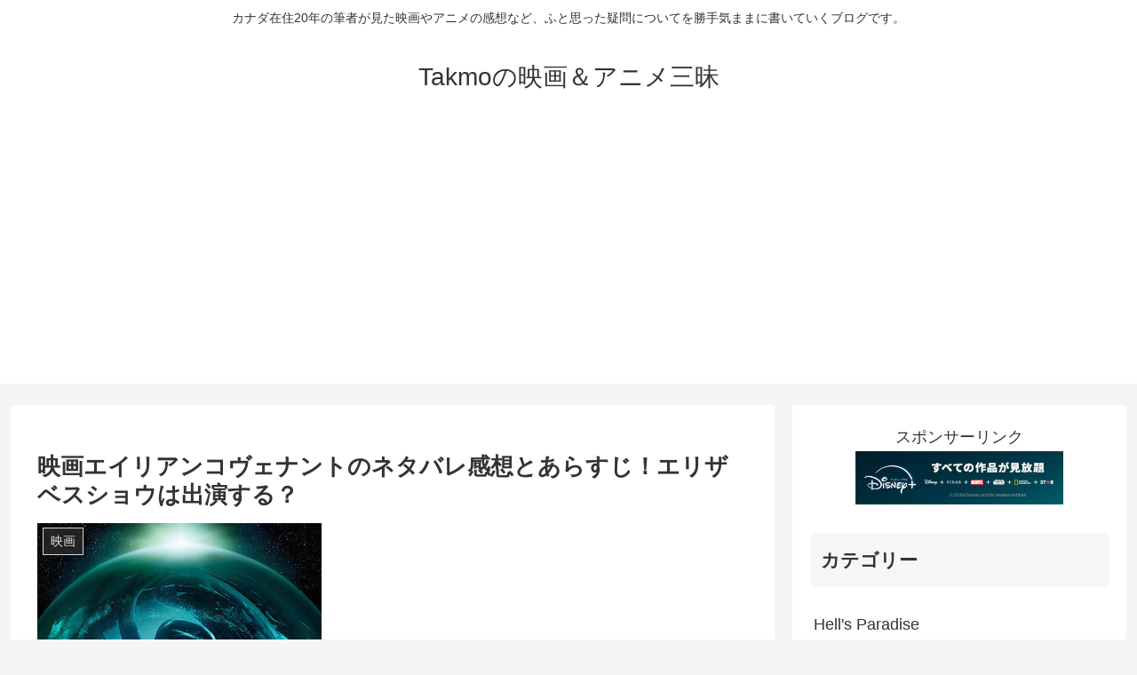

--- FILE ---
content_type: text/html; charset=utf-8
request_url: https://www.google.com/recaptcha/api2/aframe
body_size: 266
content:
<!DOCTYPE HTML><html><head><meta http-equiv="content-type" content="text/html; charset=UTF-8"></head><body><script nonce="QXeg8xtrwZPjWUJlxB4uhw">/** Anti-fraud and anti-abuse applications only. See google.com/recaptcha */ try{var clients={'sodar':'https://pagead2.googlesyndication.com/pagead/sodar?'};window.addEventListener("message",function(a){try{if(a.source===window.parent){var b=JSON.parse(a.data);var c=clients[b['id']];if(c){var d=document.createElement('img');d.src=c+b['params']+'&rc='+(localStorage.getItem("rc::a")?sessionStorage.getItem("rc::b"):"");window.document.body.appendChild(d);sessionStorage.setItem("rc::e",parseInt(sessionStorage.getItem("rc::e")||0)+1);localStorage.setItem("rc::h",'1768976848572');}}}catch(b){}});window.parent.postMessage("_grecaptcha_ready", "*");}catch(b){}</script></body></html>